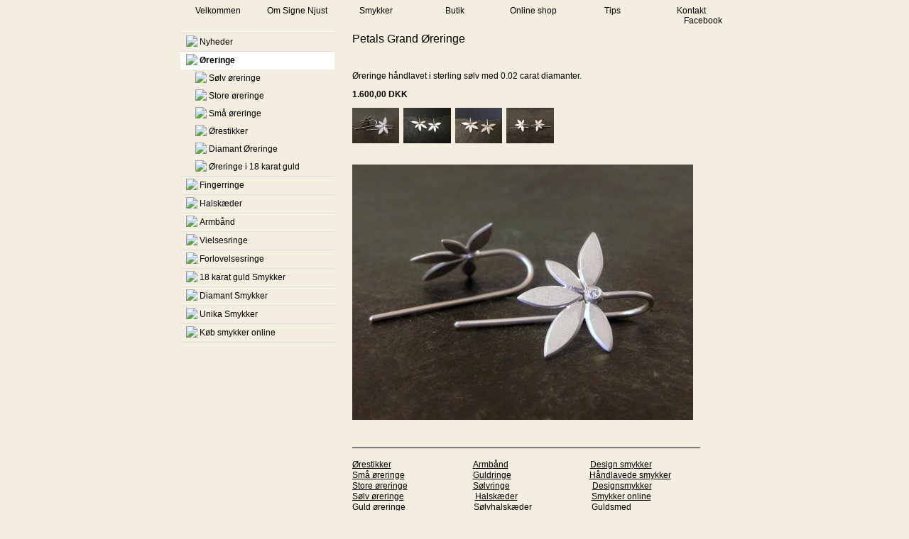

--- FILE ---
content_type: text/html; charset=iso-8859-1
request_url: https://signenjust.dk/oereringe?catalogue_selected=697951_21737
body_size: 6325
content:
<!DOCTYPE HTML>
<html>
<head>
<base href="https://signenjust.dk">
<meta http-equiv="content-type" content="text/html; charset=iso-8859-1" />
<title>Håndlavede øreringe - sølv øreringe og guld øreringe i eksklusivt design</title>
<meta name="description" content="Smukke håndlavede øreringe i guld & sølv. Øreringe i originalt design og lækker kvalitet. Flot udvalg af øreringe i alle størrelser, med og uden ædelsten." />
<meta name="keywords" content="øreringe, ørestikker, smykker, håndlavede, design, sølv, guld, diamanter, store, lange, runde, hænge, hoops, blomster, perler" />
<meta name="google-site-verification" content="BFa9cIsR1EoMfANn54nncAMBZyUPGrMkzyyuaFNrWu0" />
<script type="text/javascript" src="admin/Systemfiles/Jquery/jquery-1.9.1.min.js"></script>
<script type="text/javascript" src="admin/Systemfiles/javascript+validate+swfobject.js?v=7"></script>
<link rel="alternate"  href="https://signenjust.dk/Feeds/21977" type="application/rss+xml" title="signenjust.dk"/>
<link rel="stylesheet" type="text/css" href="https://signenjust.dk/admin/Templates/Unique/Shared_wide_top/Default/stylesheet.css" />
<style type="text/css">
	.warning{background-color: #FFC5A8;padding: 10px;border: 1px dashed #dddddd; margin-bottom: 5px;}
	.notice{background-color: #77B272;padding: 10px;border: 1px dashed #dddddd; margin-bottom: 5px; color:#ffffff;}
	.welcome100Image{border: 0px;}
	br.innova{display:none;}
	#cmsSnippetsSidebar, #cms-standard-sidebar-left-content-elements-wrap,
	#cms-standard-sidebar-right-content-elements-wrap{width:217px; overflow:hidden;}
	a img{border:0px;}
	img.image-100{width:220px;}
	img.image-50{width:50%;}
	img.image-25{width:25%;}

	button.webshop_add_to_basket {background-image: url('../Mediafiles/Images/add_to_basket.gif');background-repeat: no-repeat;width:110px;border:1px solid #999999;background-color:#eeeeee;background-position: left center;text-align:right;padding-right:10px;}
	#webshop_customer_info_form .invalid input{background: #cc0000; color:#ffffff;}
	#webshop-form-wrap .sep-ver{width:1px; background: #eeeeee;}
	#webshop-form-wrap .sep-hor{height:1px; background: #eeeeee;}

		.cmsContentStandardGuestbookWrap input:not([type="checkbox"]), .cmsContentStandardGuestbookWrap textarea,
	.cmsContentStandardContact_formWrap input, .cmsContentStandardContact_formWrap textarea,
	.cmsContentStandardNewsletterWrap input, .cmsContentStandardNewsletterWrap textarea,
	.cmsContentStandardWebshopWrap input, .cmsContentStandardWebshopWrap textarea{
		border:1px solid #cccccc; padding: 5px; font-size:13px; -webkit-border-radius: 4px; -moz-border-radius: 4px; border-radius: 4px;
	}
	.cmsContentStandardGuestbookWrap table td, .cmsContentStandardContact_formWrap table td, .cmsContentStandardNewsletterWrap table td{background: none;}
	.cmsContentStandardGuestbookWrap button, .cmsContentStandardContact_formWrap button, .cmsContentStandardNewsletterWrap button{
		padding:8px 18px; background: #ffffff; border:1px solid #999999; font-weight: bold; -webkit-border-radius: 4px;
		-moz-border-radius: 4px; border-radius: 4px;
	}
    .lightbox {
        z-index: 1000000 !important;
    }
</style>
<link rel="stylesheet" type="text/css" href="css.php?id=21977" /><link rel="stylesheet" type="text/css" href="https://signenjust.dk/admin/Mediafiles/Images/Flags_16x11/country-flags.css" />
</head>


<body id="body" class="body208458" onload="validate_on_change(); " style="background-image: url('admin/Mediafiles/Images/Bg_patterns/25.jpg');background-repeat:repeat;background-color:#F4EEE1;">


<div id="topmenu">
	
			<style type="text/css">.navBigLinksVertical tr td, .navBigLinksHorisontal td{cursor:pointer;}</style>
			<script type="text/javascript">
				$(document).ready(function(){
					var base = $('base').attr('href');
					var linkClicked = '';
					var bigLink = '';
					var linkTarget = '';
					$('.navBigLinksVertical tr td, .navBigLinksHorisontal tr td').click(function(){
						linkClicked = $(this).find('a').attr('href');
						linkTarget = $(this).find('a').attr('target');
						if (linkClicked.split('/')[1]) linkClicked = linkClicked.split('/')[1];
						if (base && linkClicked.indexOf('.')<0) bigLink = base+'/'+linkClicked;
						else bigLink = linkClicked;
						if (linkTarget == '_BLANK' || linkTarget == '_blank') window.open(bigLink,'newWindow');
						else window.location.href=bigLink;
						return false;
					});
				});
			</script>
			<table class="navBigLinksHorisontal" height="100%"   bgcolor="" align="center" cellspacing="0" cellpadding="0"><tr><td height="100%" width="" align="center" title="Velkommen" onmouseover="this.style.background='';" onmouseout="this.style.background='';">
<table cellspacing="0" cellpadding="0" height="100%"><tr>
<td height="100%" width="111" align="center" height="100%"><a href="https://signenjust.dk" class="top_menu" title="Velkommen" >Velkommen</a></td></tr></table>
</td>

<td height="100%" width="" align="center" title="Om Signe Njust" onmouseover="this.style.background='';" onmouseout="this.style.background='';">
<table cellspacing="0" cellpadding="0" height="100%"><tr>
<td height="100%" width="111" align="center" height="100%"><a href="smykkedesigner-signenjust" class="top_menu" title="Om Signe Njust" >Om Signe Njust</a></td></tr></table>
</td>

<td height="100%" width="" align="center" title="Smykker" bgcolor="">
<table cellspacing="0" cellpadding="0" height="100%"><tr>
<td height="100%" width="111" align="center" height="100%"><a href="smykker" class="top_menu_current" title="Smykker" >Smykker</a></td></tr></table>
</td>

<td height="100%" width="" align="center" title="Butik" onmouseover="this.style.background='';" onmouseout="this.style.background='';">
<table cellspacing="0" cellpadding="0" height="100%"><tr>
<td height="100%" width="111" align="center" height="100%"><a href="smykkebutik" class="top_menu" title="Butik" >Butik</a></td></tr></table>
</td>

<td height="100%" width="" align="center" title="Online shop" onmouseover="this.style.background='';" onmouseout="this.style.background='';">
<table cellspacing="0" cellpadding="0" height="100%"><tr>
<td height="100%" width="111" align="center" height="100%"><a href="online-shop" class="top_menu" title="Online shop" >Online shop</a></td></tr></table>
</td>

<td height="100%" width="" align="center" title="Tips" onmouseover="this.style.background='';" onmouseout="this.style.background='';">
<table cellspacing="0" cellpadding="0" height="100%"><tr>
<td height="100%" width="111" align="center" height="100%"><a href="tips-om-smykker" class="top_menu" title="Tips" >Tips</a></td></tr></table>
</td>

<td height="100%" width="" align="center" title="Kontakt" onmouseover="this.style.background='';" onmouseout="this.style.background='';">
<table cellspacing="0" cellpadding="0" height="100%"><tr>
<td height="100%" width="111" align="center" height="100%"><a href="kontakt" class="top_menu" title="Kontakt" >Kontakt</a></td></tr></table>
</td>

</tr></table></div>

<table id="main" cellpadding="0" cellspacing="0" align="center">

		<tr>
		<td colspan="3">
			<a href="/"><div id="logoDiv" style="background-image: url('User_misc/21000-21999/21977/logo.jpg?time=1765350593');"></div></a>		</td>
	</tr>

		<tr>
		<td class="margin_left" id="margin_left_top">&nbsp;</td>
		<td id="center_top">
		
			    	   	<div id="quickLinksDiv">
  				<table align="right" cellspacing="0" cellpadding="0"><tr><td><table style="margin:0px 0px 0px 0px;" cellspacing="0" cellpadding="0" border='0'><tr valign="middle"><td><a title='' style="color:#000000; white-space:nowrap;" class="quick_link" target="_blank" href="https://www.facebook.com/SigneNjustJewellery">Facebook</a></td><td width="10"></td></tr></table></td></tr></table>  			</div>
					 
		</td>
		<td class="margin_right" id="margin_right_top">&nbsp;</td>
	</tr>
			 
		<tr>
		<td class="margin_left" valign="top">
			
		</td>
		<td id="content" valign="top">
					 
						<div>
				<table style="height:100%; width:100%;" cellpadding="0" cellspacing="0">
					
										<tr><td height="10"></td></tr>
					<tr>		
												<td id="submenu" valign="top">											
							
							<table style="width:100%;" cellpadding="0" cellspacing="0">
								<tr>
									<td valign="top" style="width:217px;">
										<div style="float:left; width:217px;">
											
			<style type="text/css">.navBigLinksVertical tr td, .navBigLinksHorisontal td{cursor:pointer;}</style>
			<script type="text/javascript">
				$(document).ready(function(){
					var base = $('base').attr('href');
					var linkClicked = '';
					var bigLink = '';
					var linkTarget = '';
					$('.navBigLinksVertical tr td, .navBigLinksHorisontal tr td').click(function(){
						linkClicked = $(this).find('a').attr('href');
						linkTarget = $(this).find('a').attr('target');
						if (linkClicked.split('/')[1]) linkClicked = linkClicked.split('/')[1];
						if (base && linkClicked.indexOf('.')<0) bigLink = base+'/'+linkClicked;
						else bigLink = linkClicked;
						if (linkTarget == '_BLANK' || linkTarget == '_blank') window.open(bigLink,'newWindow');
						else window.location.href=bigLink;
						return false;
					});
				});
			</script>
			<table class="navBigLinksVertical" align="left" width="100%" bgcolor="" valign="top" cellspacing="0" cellpadding="0">
</tr><tr><td class="submenuHorisontalSeparator" height="1" bgcolor="#dddddd"></td></tr><tr title="Nyheder" onmouseover="this.style.background='#dddddd';" onmouseout="this.style.background='';"><td  height="25" align="left"><table cellspacing="0" cellpadding="0" align="left"><tr><td width="5"></td><td width="0" align="right">&nbsp;<img src="admin/Templates/Unique/Shared_wide_top/Default/bullet.gif">&nbsp;</td><td align="left" ><a class="sub_menu" href="nyheder" title="Nyheder" >Nyheder</a></td></tr></table></td></tr>

</tr><tr><td class="submenuHorisontalSeparator" height="1" bgcolor="#dddddd"></td></tr><tr title="Øreringe" style="background:#ffffff;"><td class="sub_menu_selected_wrap"  height="25" align="left"><table cellspacing="0" cellpadding="0" align="left"><tr><td width="5"></td><td width="0" align="right">&nbsp;<img src="admin/Templates/Unique/Shared_wide_top/Default/bullet.gif">&nbsp;</td><td align="left" ><a class="sub_menu sub_menu_selected" href="oereringe" title="Øreringe" ><b>Øreringe</b></a></td></tr></table></td></tr>

<tr title="Sølv øreringe" onmouseover="this.style.background='#dddddd';" onmouseout="this.style.background='';"><td  height="25" align="left"><table cellspacing="0" cellpadding="0" align="left"><tr><td width="5"></td><td width="35" align="right">&nbsp;<img src="admin/Templates/Unique/Shared_wide_top/Default/bullet.gif">&nbsp;</td><td align="left" ><a class="sub_menu" href="soelv-oereringe" title="Sølv øreringe" >Sølv øreringe</a></td></tr></table></td></tr>

<tr title="Store øreringe" onmouseover="this.style.background='#dddddd';" onmouseout="this.style.background='';"><td  height="25" align="left"><table cellspacing="0" cellpadding="0" align="left"><tr><td width="5"></td><td width="35" align="right">&nbsp;<img src="admin/Templates/Unique/Shared_wide_top/Default/bullet.gif">&nbsp;</td><td align="left" ><a class="sub_menu" href="store-oereringe" title="Store øreringe" >Store øreringe</a></td></tr></table></td></tr>

<tr title="Små øreringe" onmouseover="this.style.background='#dddddd';" onmouseout="this.style.background='';"><td  height="25" align="left"><table cellspacing="0" cellpadding="0" align="left"><tr><td width="5"></td><td width="35" align="right">&nbsp;<img src="admin/Templates/Unique/Shared_wide_top/Default/bullet.gif">&nbsp;</td><td align="left" ><a class="sub_menu" href="smaa-oereringe" title="Små øreringe" >Små øreringe</a></td></tr></table></td></tr>

<tr title="Ørestikker" onmouseover="this.style.background='#dddddd';" onmouseout="this.style.background='';"><td  height="25" align="left"><table cellspacing="0" cellpadding="0" align="left"><tr><td width="5"></td><td width="35" align="right">&nbsp;<img src="admin/Templates/Unique/Shared_wide_top/Default/bullet.gif">&nbsp;</td><td align="left" ><a class="sub_menu" href="oerestikker" title="Ørestikker" >Ørestikker</a></td></tr></table></td></tr>

<tr title="Diamant Øreringe" onmouseover="this.style.background='#dddddd';" onmouseout="this.style.background='';"><td  height="25" align="left"><table cellspacing="0" cellpadding="0" align="left"><tr><td width="5"></td><td width="35" align="right">&nbsp;<img src="admin/Templates/Unique/Shared_wide_top/Default/bullet.gif">&nbsp;</td><td align="left" ><a class="sub_menu" href="diamant-oereringe" title="Diamant Øreringe" >Diamant Øreringe</a></td></tr></table></td></tr>

<tr title="Øreringe i 18 karat guld" onmouseover="this.style.background='#dddddd';" onmouseout="this.style.background='';"><td  height="25" align="left"><table cellspacing="0" cellpadding="0" align="left"><tr><td width="5"></td><td width="35" align="right">&nbsp;<img src="admin/Templates/Unique/Shared_wide_top/Default/bullet.gif">&nbsp;</td><td align="left" ><a class="sub_menu" href="guld-oereringe" title="Øreringe i 18 karat guld" >Øreringe i 18 karat guld</a></td></tr></table></td></tr>

</tr><tr><td class="submenuHorisontalSeparator" height="1" bgcolor="#dddddd"></td></tr><tr title="Fingerringe" onmouseover="this.style.background='#dddddd';" onmouseout="this.style.background='';"><td  height="25" align="left"><table cellspacing="0" cellpadding="0" align="left"><tr><td width="5"></td><td width="0" align="right">&nbsp;<img src="admin/Templates/Unique/Shared_wide_top/Default/bullet.gif">&nbsp;</td><td align="left" ><a class="sub_menu" href="fingerringe" title="Fingerringe" >Fingerringe</a></td></tr></table></td></tr>

</tr><tr><td class="submenuHorisontalSeparator" height="1" bgcolor="#dddddd"></td></tr><tr title="Halskæder" onmouseover="this.style.background='#dddddd';" onmouseout="this.style.background='';"><td  height="25" align="left"><table cellspacing="0" cellpadding="0" align="left"><tr><td width="5"></td><td width="0" align="right">&nbsp;<img src="admin/Templates/Unique/Shared_wide_top/Default/bullet.gif">&nbsp;</td><td align="left" ><a class="sub_menu" href="halskaeder" title="Halskæder" >Halskæder</a></td></tr></table></td></tr>

</tr><tr><td class="submenuHorisontalSeparator" height="1" bgcolor="#dddddd"></td></tr><tr title="Armbånd" onmouseover="this.style.background='#dddddd';" onmouseout="this.style.background='';"><td  height="25" align="left"><table cellspacing="0" cellpadding="0" align="left"><tr><td width="5"></td><td width="0" align="right">&nbsp;<img src="admin/Templates/Unique/Shared_wide_top/Default/bullet.gif">&nbsp;</td><td align="left" ><a class="sub_menu" href="armbaand" title="Armbånd" >Armbånd</a></td></tr></table></td></tr>

</tr><tr><td class="submenuHorisontalSeparator" height="1" bgcolor="#dddddd"></td></tr><tr title="Vielsesringe" onmouseover="this.style.background='#dddddd';" onmouseout="this.style.background='';"><td  height="25" align="left"><table cellspacing="0" cellpadding="0" align="left"><tr><td width="5"></td><td width="0" align="right">&nbsp;<img src="admin/Templates/Unique/Shared_wide_top/Default/bullet.gif">&nbsp;</td><td align="left" ><a class="sub_menu" href="vielsesringe" title="Vielsesringe" >Vielsesringe</a></td></tr></table></td></tr>

</tr><tr><td class="submenuHorisontalSeparator" height="1" bgcolor="#dddddd"></td></tr><tr title="" onmouseover="this.style.background='#dddddd';" onmouseout="this.style.background='';"><td  height="25" align="left"><table cellspacing="0" cellpadding="0" align="left"><tr><td width="5"></td><td width="0" align="right">&nbsp;<img src="admin/Templates/Unique/Shared_wide_top/Default/bullet.gif">&nbsp;</td><td align="left" ><a class="sub_menu" href="forlovelsesringe" title="" >Forlovelsesringe</a></td></tr></table></td></tr>

</tr><tr><td class="submenuHorisontalSeparator" height="1" bgcolor="#dddddd"></td></tr><tr title="18 karat guldsmykker" onmouseover="this.style.background='#dddddd';" onmouseout="this.style.background='';"><td  height="25" align="left"><table cellspacing="0" cellpadding="0" align="left"><tr><td width="5"></td><td width="0" align="right">&nbsp;<img src="admin/Templates/Unique/Shared_wide_top/Default/bullet.gif">&nbsp;</td><td align="left" ><a class="sub_menu" href="guldsmykker" title="18 karat guldsmykker" >18 karat guld Smykker</a></td></tr></table></td></tr>

</tr><tr><td class="submenuHorisontalSeparator" height="1" bgcolor="#dddddd"></td></tr><tr title="Diamant Smykker" onmouseover="this.style.background='#dddddd';" onmouseout="this.style.background='';"><td  height="25" align="left"><table cellspacing="0" cellpadding="0" align="left"><tr><td width="5"></td><td width="0" align="right">&nbsp;<img src="admin/Templates/Unique/Shared_wide_top/Default/bullet.gif">&nbsp;</td><td align="left" ><a class="sub_menu" href="diamant-smykker" title="Diamant Smykker" >Diamant Smykker</a></td></tr></table></td></tr>

</tr><tr><td class="submenuHorisontalSeparator" height="1" bgcolor="#dddddd"></td></tr><tr title="Unika Smykker" onmouseover="this.style.background='#dddddd';" onmouseout="this.style.background='';"><td  height="25" align="left"><table cellspacing="0" cellpadding="0" align="left"><tr><td width="5"></td><td width="0" align="right">&nbsp;<img src="admin/Templates/Unique/Shared_wide_top/Default/bullet.gif">&nbsp;</td><td align="left" ><a class="sub_menu" href="unika-smykker" title="Unika Smykker" >Unika Smykker</a></td></tr></table></td></tr>

</tr><tr><td class="submenuHorisontalSeparator" height="1" bgcolor="#dddddd"></td></tr><tr title="Køb smykker online" onmouseover="this.style.background='#dddddd';" onmouseout="this.style.background='';"><td  height="25" align="left"><table cellspacing="0" cellpadding="0" align="left"><tr><td width="5"></td><td width="0" align="right">&nbsp;<img src="admin/Templates/Unique/Shared_wide_top/Default/bullet.gif">&nbsp;</td><td align="left" ><a class="sub_menu" href="http://www.amio.dk/butik/107/" title="Køb smykker online" target="_BLANK">Køb smykker online</a></td></tr></table></td></tr>

<tr><td class="submenuHorisontalSeparator" height="1" bgcolor="#dddddd"></td></tr></table>										</div>										
										<div style="float:left; width:17px;"></div>										
									</td>
								</tr>			
																												
							</table>		
							

											
						</td>		
											
						<td width="1" class="separator" valign="top"></td>	
											
													  
						<td style="width:555px; height:200px;" valign="top">		
					
      						<div style="overflow:auto; width:555px;">
            					
	<table cellpadding="0" cellspacing="0">
		<tr>	  
			<td width="1"></td>
			<td width="2"></td>
			<td>
		
				<div style='margin-left:22px; width:490px;'>
							<div id='cmsSnippetsContentTop' class='cmsSnippetsWrap'></div>
						  </div>		
				<!--Headline-->
				<table cellspacing="0" cellpadding="0" width="490">
				  	<tr> 	  
				 	  	<td width="20" valign="top"></td>
						<td class="standard-page-headline-wrap">
													</td>
					</tr>
				</table>
	
										<table cellpadding="0" cellspacing="0" width="100%">
						    <tr>
						    	<td></td>
						    	<td colspan="3"></td>
						    </tr>
						    <tr>		  
								<td width="20" valign="top"></td>			
						    	<td width="1"></td>
					
											
					      		<td>
					      															  	<div style="overflow:hidden;width:490px;" class="pageContentSection cmsContentStandardCatalogueWrap">
								  	
								  	<link rel="stylesheet" href="admin/Modules/Catalogue/Includes/catalogue.css" type="text/css" media="screen" />

<style type="text/css">.catalogueImageThumb{border: 1px solid #dddddd;}.catalogueImageThumb:hover{border: 1px solid black;}.cataloguePrice{font-weight:bold;}.catalogueItemWrap .catalogueItemImageThumb{height:50px;max-height:50px;margin:0 0.5em 0.5em 0;overflow:hidden;float:left;}.catalogueItemWrap .catalogueItemImageThumb img{border:0px;height:50px;}.catalogueItemWrap .catalogueItemImageLargeWrap img{border:0px;max-width:100%;max-height:100%;}.catalogueItemWrap h1.itemName{margin:0px;}.catalogueItemWrap div, 
		   .catalogueListWrap div{max-width:100%;margin-bottom:1em;}.catalogueItemWrap div.itemShortInfo, 
		   .catalogueItemWrap div.catalogueItemDescription div, 
		   .catalogueListWrap div.itemShortInfo, 
		   .catalogueListWrap div.catalogueItemDescription div{margin-bottom:0;}.catalogueListWrap .listCatWrap {width:120px; min-height:120px; display:inline-block; margin:1.3em; font-size:14px; text-align:center; vertical-align: top; zoom: 1; *display: inline;}.catalogueListWrap .listCatWrap a{text-decoration:none;}.catalogueListWrap .listCatWrap img{max-height:80%;}.catalogueListWrap .listCatWrap a.listCatName{font-weight:bold;overflow:hidden;}.catalogueListWrap img{border:0px;max-width:100%;}.catalogueListWrap .catDesc {margin-bottom:0;}.catalogueListWrap .listItemImageWrap .listItemImagePlaceholder{width:120px;height:110px;background:url('https://signenjust.dk/admin/Mediafiles/Images/transparent.gif') repeat;}.catalogueListWrap .ui-input-text, 
		   .catalogueListWrap input[type=text]{margin-left:5px;margin-right:5px;}.catalogueItemWrap .ui-input-text{margin:auto 5px;}.catalogueItemWrap input[type=text]{margin-left:5px;margin-right:5px;}.catalogueListWrap .listItemTextWrap.catalogue-item-image-l > div{padding-left:0.5em;}.catalogueListWrap .listItemWrap .catalogue-item-block-a { clear:left;float: left; }.catalogueListWrap .listItemWrap .catalogue-item-block-b { float:right; box-sizing:border-box;} /* Single column vertical stack*/
			@media all and (max-width: 50em) {
			  .catalogueListWrap .listItemWrap .catalogue-item-block-a,
			  .catalogueListWrap .listItemWrap .catalogue-item-block-b {
			    width: 100%;
			    /*float:none;*/
			  }
			 .catalogueListWrap .listItemTextWrap.catalogue-item-image-l > div{padding-left:0;}
			 .catalogueListWrap .listItemImageWrap .listItemImagePlaceholder{display:none;}
			 .catalogueListWrap .listItemTitleWrap{margin-bottom:0;}
			}
			
			/* Multiple horizontal columns*/
			@media all and (min-width: 50.1em) {
			  .catalogueListWrap .listItemWrap .catalogue-item-block-small {width: 33.333%;}
			  .catalogueListWrap .listItemWrap .catalogue-item-block-medium {width: 66.666%;}
			  .catalogueListWrap .listItemWrap .catalogue-item-block-50pct-width {width: 50%;}
			}			
			.catalogueListWrap .listItemWrap .catalogue-item-block-large {width: 100%;}
			</style>
<link rel='stylesheet' href='https://signenjust.dk/admin/Systemfiles/Jquery/Lightbox/jquery-lightbox-2.7.1/css/lightbox.css' /><script type='text/javascript' src='https://signenjust.dk/admin/Systemfiles/Jquery/Lightbox/jquery-lightbox-2.7.1/js/lightbox.min.js' ></script><script language="javascript" type="text/javascript" src="admin/Modules/Catalogue/Includes/catalogueFrontend.js?t=1765350593"></script>
<a name="697951" /></a><a name="21737_697951" /></a><div class='catalogueItemWrap'><h1 class='itemName'>Petals Grand Øreringe</h1><div class='catalogueItemDescription' style='margin-top:10px;'><div>&nbsp;</div></div><div class='catalogueItemDescription'><div>&Oslash;reringe h&aring;ndlavet i sterling s&oslash;lv med 0.02 carat diamanter.</div></div><div style="font-weight:bold;"><span id="697951_price">1.600,00</span> DKK</div><div><div class='catalogueItemImageThumbWrap'><div class='catalogueItemImageThumb'><a href="/uf/20000_29999/21977/cb227839dfc84571a3411811fa9da535.jpg" data-lightbox="697951" ><img onmouseover="document.getElementById('catalogueItemImageDetail_697951').src='/uf/20000_29999/21977/L/cb227839dfc84571a3411811fa9da535.jpg'; 
									 document.getElementById('catalogueItemImageDetailLink_697951').href='/uf/20000_29999/21977/cb227839dfc84571a3411811fa9da535.jpg'; 
									 document.getElementById('catalogueItemImageDetail_697951').title='Petals Grand &Oslash;reringe'; 
									 document.getElementById('catalogueItemImageDetail_697951').alt='Petals Grand Øreringe';" src="/uf/20000_29999/21977/S/cb227839dfc84571a3411811fa9da535.jpg" /></a></div><div class='catalogueItemImageThumb'><a href="/uf/20000_29999/21977/404adf950bc38e5e21cc28fdb7ef5311.jpg" data-lightbox="697951" ><img onmouseover="document.getElementById('catalogueItemImageDetail_697951').src='/uf/20000_29999/21977/L/404adf950bc38e5e21cc28fdb7ef5311.jpg'; 
									 document.getElementById('catalogueItemImageDetailLink_697951').href='/uf/20000_29999/21977/404adf950bc38e5e21cc28fdb7ef5311.jpg'; 
									 document.getElementById('catalogueItemImageDetail_697951').title='Petals Grand &Oslash;reringe'; 
									 document.getElementById('catalogueItemImageDetail_697951').alt='Petals Grand Øreringe';" src="/uf/20000_29999/21977/S/404adf950bc38e5e21cc28fdb7ef5311.jpg" /></a></div><div class='catalogueItemImageThumb'><a href="/uf/20000_29999/21977/4127ea41632ddc4eff989f5b950cfac5.jpg" data-lightbox="697951" ><img onmouseover="document.getElementById('catalogueItemImageDetail_697951').src='/uf/20000_29999/21977/L/4127ea41632ddc4eff989f5b950cfac5.jpg'; 
									 document.getElementById('catalogueItemImageDetailLink_697951').href='/uf/20000_29999/21977/4127ea41632ddc4eff989f5b950cfac5.jpg'; 
									 document.getElementById('catalogueItemImageDetail_697951').title='Petals Grand &Oslash;reringe'; 
									 document.getElementById('catalogueItemImageDetail_697951').alt='Petals Grand Øreringe';" src="/uf/20000_29999/21977/S/4127ea41632ddc4eff989f5b950cfac5.jpg" /></a></div><div class='catalogueItemImageThumb'><a href="/uf/20000_29999/21977/f7fd8a971813de4928c40267a4aec25f.jpg" data-lightbox="697951" ><img onmouseover="document.getElementById('catalogueItemImageDetail_697951').src='/uf/20000_29999/21977/L/f7fd8a971813de4928c40267a4aec25f.jpg'; 
									 document.getElementById('catalogueItemImageDetailLink_697951').href='/uf/20000_29999/21977/f7fd8a971813de4928c40267a4aec25f.jpg'; 
									 document.getElementById('catalogueItemImageDetail_697951').title='Petals Grand &Oslash;reringe'; 
									 document.getElementById('catalogueItemImageDetail_697951').alt='Petals Grand Øreringe';" src="/uf/20000_29999/21977/S/f7fd8a971813de4928c40267a4aec25f.jpg" /></a></div><div style='clear:both;'></div>
</div>
</div><div><div class='catalogueItemImageLargeWrap'><a href="/uf/20000_29999/21977/cb227839dfc84571a3411811fa9da535.jpg" id="catalogueItemImageDetailLink_697951" data-lightbox="697951-L"><img alt="Petals Grand Øreringe" id="catalogueItemImageDetail_697951" title="Petals Grand &Oslash;reringe" src="/uf/20000_29999/21977/L/cb227839dfc84571a3411811fa9da535.jpg" /></a></div>
</div></div>																		</div>
							  </td>
							  <td width="1"></td>
							</tr>
							<tr>
								<td></td>
								<td colspan="3"></td>
							</tr>
							<tr>
								<td height=10></td>
							</tr>
					  	</table> 
										<table cellpadding="0" cellspacing="0" width="100%">
						    <tr>
						    	<td></td>
						    	<td colspan="3"></td>
						    </tr>
						    <tr>		  
								<td width="20" valign="top"></td>			
						    	<td width="1"></td>
					
											
					      		<td>
					      															  	<div style="overflow:hidden;width:490px;" class="pageContentSection cmsContentStandardTextWrap">
								  	
								  	<div class='m_text_container'><div><span style="font-size: 13px;">
<div>_______________________________________________________________________</div>
<div>&nbsp;</div>
<div><span style="text-decoration: underline;"><a href="?id=361966">&Oslash;restikker</a></span><a style="font-family: Arial; color: #666666; font-size: 12px; font-weight: normal; text-decoration: none;" href="Bricksite/Modules/Text/index.php?id=208458">&nbsp;</a>&nbsp;&nbsp; &nbsp; &nbsp; &nbsp; &nbsp; &nbsp; &nbsp; &nbsp; &nbsp; &nbsp; &nbsp; &nbsp; &nbsp; &nbsp;<span style="text-decoration: underline;"><a href="?id=357975">Armb&aring;nd</a></span><a href="?id=357975">&nbsp;</a>&nbsp;&nbsp; &nbsp; &nbsp; &nbsp; &nbsp; &nbsp; &nbsp; &nbsp; &nbsp; &nbsp; &nbsp; &nbsp; &nbsp; &nbsp;<span style="text-decoration: underline;"><a href="?id=178890">Design smykker</a></span>&nbsp;&nbsp;&nbsp;&nbsp;&nbsp;&nbsp;&nbsp;&nbsp;&nbsp;&nbsp;&nbsp;&nbsp;&nbsp;</div>
<div><span style="text-decoration: underline;"><a href="?id=361959">Sm&aring; &oslash;reringe</a></span> &nbsp; &nbsp; &nbsp; &nbsp; &nbsp; &nbsp; &nbsp; &nbsp; &nbsp; &nbsp; &nbsp;&nbsp;&nbsp;<span style="text-decoration: underline;"><a href="?id=427905">Guldringe</a></span><a href="?id=427905">&nbsp;</a>&nbsp;&nbsp;&nbsp;&nbsp;&nbsp;&nbsp;&nbsp;&nbsp;&nbsp;&nbsp;&nbsp;&nbsp;&nbsp;&nbsp;&nbsp;&nbsp;&nbsp;&nbsp;&nbsp;&nbsp;&nbsp;&nbsp;&nbsp;<a href="?id=178890">&nbsp;&nbsp;&nbsp;&nbsp;&nbsp;</a><span style="text-decoration: underline;"><a href="?id=178890">H&aring;ndlavede smykker</a></span></div>
<div><span style="text-decoration: underline;"><a href="?id=361956">Store &oslash;reringe</a></span>&nbsp;&nbsp; &nbsp; &nbsp; &nbsp; &nbsp; &nbsp; &nbsp; &nbsp; &nbsp; &nbsp; &nbsp;&nbsp;<span style="text-decoration: underline;"><a href="?id=208460">S&oslash;lvringe</a></span>&nbsp;&nbsp; &nbsp; &nbsp; &nbsp; &nbsp; &nbsp; &nbsp; &nbsp; &nbsp; &nbsp; &nbsp; &nbsp; &nbsp; &nbsp; <span style="text-decoration: underline;"><a href="?id=178890">Design</a></span><span style="text-decoration: underline;"><a href="?id=178890">smykker</a></span></div>
<div><span style="text-decoration: underline;"><a href="?id=361954">S&oslash;lv &oslash;reringe</a></span>&nbsp;&nbsp; &nbsp; &nbsp; &nbsp; &nbsp; &nbsp; &nbsp; &nbsp; &nbsp; &nbsp; &nbsp; &nbsp;&nbsp;<span style="text-decoration: underline;"><a href="?id=256623">Halsk&aelig;der</a></span>&nbsp;&nbsp;&nbsp;&nbsp;&nbsp;&nbsp;&nbsp;&nbsp;&nbsp;&nbsp;&nbsp;&nbsp;&nbsp;&nbsp;&nbsp;&nbsp;&nbsp;&nbsp;&nbsp;&nbsp;&nbsp;&nbsp;&nbsp;&nbsp;&nbsp;&nbsp;<span style="text-decoration: underline;"><a href="http://www.signenjustjewellery.etsy.com/" target="_blank">Smykker online</a></span></div>
<div><span style="text-decoration: underline;"><a href="?id=427908">Guld &oslash;reringe</a></span>&nbsp;&nbsp; &nbsp; &nbsp; &nbsp; &nbsp; &nbsp; &nbsp; &nbsp; &nbsp; &nbsp; &nbsp; &nbsp;<span style="text-decoration: underline;"><a href="?id=256623">S&oslash;lvhalsk&aelig;der</a></span>&nbsp;&nbsp;&nbsp;&nbsp;&nbsp;&nbsp;&nbsp;&nbsp;&nbsp;&nbsp;&nbsp;&nbsp;&nbsp;&nbsp;&nbsp;&nbsp;&nbsp;&nbsp;&nbsp;&nbsp;&nbsp;<span style="text-decoration: underline;"><a href="?id=178891">Guldsmed</a></span></div>
<div><span style="text-decoration: underline;"><a href="?id=208460">Fingerringe</a></span> &nbsp; &nbsp; &nbsp; &nbsp; &nbsp; &nbsp; &nbsp; &nbsp; &nbsp;&nbsp;&nbsp;&nbsp; &nbsp; &nbsp; &nbsp;<span style="text-decoration: underline;"><a href="?id=427909">Guld halsk&aelig;der</a></span>&nbsp;&nbsp;&nbsp;&nbsp;&nbsp;&nbsp;&nbsp;&nbsp;&nbsp;&nbsp;&nbsp;&nbsp;&nbsp;&nbsp;&nbsp;&nbsp;&nbsp;&nbsp;&nbsp;<a href="?id=178891">&nbsp;</a><span style="text-decoration: underline;"><a href="?id=178891">Smykkedesigner</a></span></div>
<div><span style="text-decoration: underline;"><a href="?id=357974">Vielsesringe</a></span>&nbsp;&nbsp; &nbsp; &nbsp; &nbsp; &nbsp; &nbsp; &nbsp; &nbsp; &nbsp; &nbsp; &nbsp; &nbsp; &nbsp;<span style="text-decoration: underline;"><a href="?id=256623">Vedh&aelig;ng</a></span>&nbsp;&nbsp; &nbsp; &nbsp; &nbsp; &nbsp; &nbsp; &nbsp; &nbsp; &nbsp; &nbsp; &nbsp; &nbsp; &nbsp; &nbsp;<span style="text-decoration: underline;"><a href="?id=427948">Diamant smykker</a></span></div>
<div><span style="text-decoration: underline;"><a href="?id=208460">H&aring;ndlavede ringe</a></span>&nbsp;&nbsp;&nbsp;&nbsp;&nbsp;&nbsp;&nbsp;&nbsp;&nbsp;&nbsp;&nbsp;&nbsp;&nbsp;&nbsp;<a href="?id=360842">&nbsp;&nbsp; &nbsp; &nbsp;&nbsp;</a><span style="text-decoration: underline;"><a href="?id=360842">Unika smykker</a></span><a href="?id=360842">&nbsp;</a>&nbsp;&nbsp; &nbsp; &nbsp; &nbsp; &nbsp; &nbsp; &nbsp; &nbsp; &nbsp; &nbsp;<span style="text-decoration: underline;"><a href="?id=357976">18 karat guld smykke</a>r</span></div>
<div>&nbsp;</div>
<h2>&nbsp;&nbsp; &nbsp;&oslash;reringe online - stjerne &oslash;reringe - creoler - blomster &oslash;reringe&nbsp;</h2>
<h2><span style="font-size: 13px;">&nbsp;&nbsp; &nbsp;&oslash;reringe - hoops - h&aelig;nge &oslash;reringe - h&aring;ndlavede &oslash;reringe - design</span></h2>
</span></div></div>																		</div>
							  </td>
							  <td width="1"></td>
							</tr>
							<tr>
								<td></td>
								<td colspan="3"></td>
							</tr>
							<tr>
								<td height=10></td>
							</tr>
					  	</table> 
				<div style='margin-left:22px; width:490px;'>
							<div id='cmsSnippetsContentBottom' class='cmsSnippetsWrap'></div>
						  </div>			</td>
			<td width="2"></td>
			<td width="1"></td>
		</tr>
	</table>


      						</div>
							
						</td>										  																	
						
					</tr>
															
				</table>
			</div>							
									
		</td>
		<td class="margin_right" valign="top">
			
		</td>
	</tr>
			 
		<tr>
		<td class="margin_left" id="margin_left_bottom"></td>
		<td id="center_bottom" valign="top">
			
			<div id="footerWrapper">
								<div id="contact" class="template">
	      			Signe Njust Smykker | Stockholmsgade 13, kld., 2100 Købenavn Ø  - Denmark&nbsp;|&nbsp;Tlf.: 52246365						   			
				</div>
				
								<div id="commercial_div">
					
<div id="commercialLinkInnerWrap"><a style="line-height: 100%;" class="commercial_link" href="https://bricksite.com" target="_blank" >Bricksite.com</a></div>
				</div>
			</div>		 
		</td>
		<td class="margin_right" id="margin_right_bottom"></td>
	</tr>
			 
</table>


<script type="text/javascript">
var _gaq = _gaq || [];
_gaq.push(['_setAccount', 'UA-3471249-3']);
_gaq.push(['_trackPageview']);
(function() {
  var ga = document.createElement('script'); ga.type = 'text/javascript'; ga.async = true;
  ga.src = ('https:' == document.location.protocol ? 'https://ssl' : 'http://www') + '.google-analytics.com/ga.js';
  var s = document.getElementsByTagName('script')[0]; s.parentNode.insertBefore(ga, s);
})();
</script>

<script type="text/javascript">
var pkBaseURL = (("https:" == document.location.protocol) ? "https://cmsstats.com/" : "http://cmsstats.com/");
document.write(unescape("%3Cscript src='" + pkBaseURL + "piwik.js' type='text/javascript'%3E%3C/script%3E"));

</script><script type="text/javascript">
try {
  var piwikTracker = Piwik.getTracker(pkBaseURL + "piwik.php", 345);
  piwikTracker.trackPageView();
  piwikTracker.enableLinkTracking();
  piwikTracker.setRequestMethod("POST");
} catch( err ) {}
</script><noscript><p><img src="https://cmsstats.com/piwik.php?idsite=345" style="border:0" alt="" /></p></noscript>


<script type="text/javascript">
var snippet_str = '<div id="cmsSnippetsFloatBottom" style="position:fixed;bottom:0px;width:100%;z-index:99999;"></div>';
$(document).ready(function() {
	var iDiv = document.createElement('div');
	iDiv.id = 'cmsStickyFooterWrap';
	iDiv.innerHTML=snippet_str;
	document.getElementsByTagName('body')[0].appendChild(iDiv);
});
</script>
</body>
</html>


--- FILE ---
content_type: text/css;charset=iso-8859-1
request_url: https://signenjust.dk/css.php?id=21977
body_size: 684
content:
h1{font-family: Verdana, sans-serif; color: #000000; font-size: 16px; font-weight: normal; text-decoration: none; }
h2{font-family: Arial, sans-serif; color: #0000; font-size: 13px; font-weight: bold; text-decoration: none; }
h3{font-family: Verdana, sans-serif; color: #666666; font-size: 13px; font-weight: normal; text-decoration: none; }
body, td{font-family: Arial, sans-serif; color: #000000; font-size: 12px; font-weight: normal; text-decoration: none; }
h4{font-family: Helvetica, sans-serif; color: #0000; font-size: 13px; font-weight: bold; text-decoration: none; margin: 0px;}
a{font-family: Arial, sans-serif; color: #000000; font-size: 12px; font-weight: normal; text-decoration: none; }
a:visited{font-family: Arial, sans-serif; color: #000000; font-size: 12px; font-weight: normal; text-decoration: none; }
a:hover{font-family: Arial, sans-serif; color: #000000; font-size: 12px; font-weight: normal; text-decoration: none; }
a:active{font-family: Arial, sans-serif; color: #000000; font-size: 12px; font-weight: normal; text-decoration: none; }

/* SLIMBOX */
#lbOverlay {position: fixed;z-index: 9999;left: 0;top: 0;width: 100%;height: 100%;background-color: #000;cursor: pointer;}
#lbCenter, #lbBottomContainer {position: absolute;z-index: 9999;overflow: hidden;background-color: #fff;}
.lbLoading {background: #fff url(admin/Systemfiles/Jquery/slimbox/2.04/css/loading.gif) no-repeat center;}
#lbImage {position: absolute;left: 0;top: 0;border: 10px solid #fff;background-repeat: no-repeat;}
#lbPrevLink, #lbNextLink {display: block;position: absolute;top: 0;width: 50%;outline: none;}
#lbPrevLink {left: 0;}
#lbPrevLink:hover {background: transparent url(admin/Systemfiles/Jquery/slimbox/2.04/css/prevlabel.gif) no-repeat 0 15%;}
#lbNextLink {right: 0;}
#lbNextLink:hover {background: transparent url(admin/Systemfiles/Jquery/slimbox/2.04/css/nextlabel.gif) no-repeat 100% 15%;}
#lbBottom {font-family: Verdana, Arial, Geneva, Helvetica, sans-serif;font-size: 10px;color: #666;line-height: 1.4em;text-align: left;border: 10px solid #fff;border-top-style: none;}
#lbCloseLink {display: block;float: right;width: 66px;height: 22px;background: transparent url(admin/Systemfiles/Jquery/slimbox/2.04/css/closelabel.gif) no-repeat center;margin: 5px 0;outline: none;}
#lbCaption, #lbNumber {margin-right: 71px;}
#lbCaption {font-weight: bold;}

